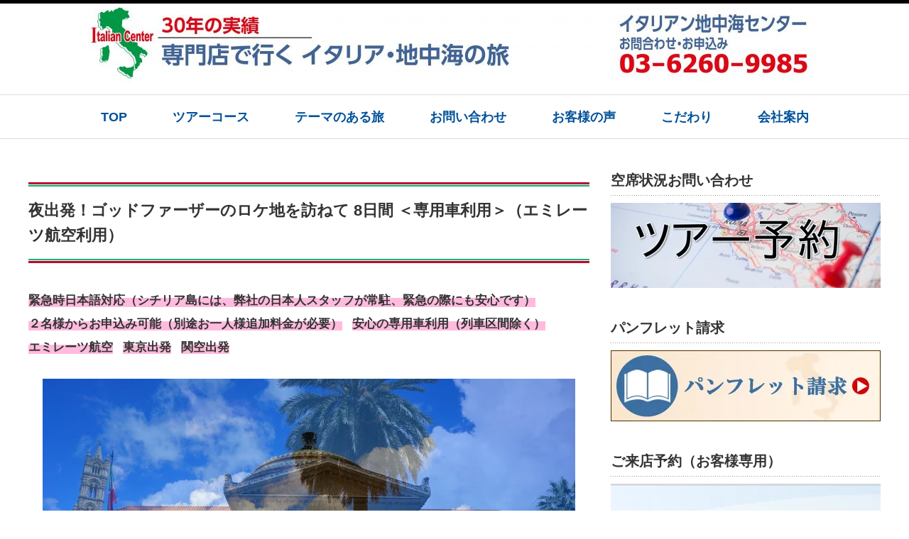

--- FILE ---
content_type: text/html; charset=UTF-8
request_url: https://www.italiancenter.co.jp/tour/sicily/ea00005/
body_size: 14916
content:
<!DOCTYPE html PUBLIC "-//W3C//DTD XHTML 1.1//EN" "http://www.w3.org/TR/xhtml11/DTD/xhtml11.dtd">
<!--[if lt IE 9]><html xmlns="http://www.w3.org/1999/xhtml" class="ie"><![endif]-->
<!--[if (gt IE 9)|!(IE)]><!--><html xmlns="http://www.w3.org/1999/xhtml"><!--<![endif]-->
<head profile="http://gmpg.org/xfn/11">
<meta http-equiv="Content-Type" content="text/html; charset=UTF-8" />
<meta http-equiv="X-UA-Compatible" content="IE=edge,chrome=1" />
<meta name="viewport" content="width=device-width" />
<title>夜出発！ゴッドファーザーのロケ地を訪ねて 8日間 ＜専用車利用＞（エミレーツ航空利用） | イタリアン地中海センター</title>
<meta name="description" content="緊急時日本語対応（シチリア島には、弊社の日本人スタッフが常駐、緊急の際にも安心です）２名様からお申込み可能（別途お一人様追加料金が必要）　安心の専用車利用（列車区間除く）エミレーツ航空　東京出発　関空出発シチリア映画..." />

<link rel="alternate" type="application/rss+xml" title="イタリアン地中海センター RSS Feed" href="https://www.italiancenter.co.jp/feed/" />
<link rel="alternate" type="application/atom+xml" title="イタリアン地中海センター Atom Feed" href="https://www.italiancenter.co.jp/feed/atom/" /> 
<link rel="pingback" href="https://www.italiancenter.co.jp/wp/xmlrpc.php" />

 
<meta name='robots' content='max-image-preview:large' />
<link rel='dns-prefetch' href='//s0.wp.com' />
<link rel='dns-prefetch' href='//s.w.org' />
		<script type="text/javascript">
			window._wpemojiSettings = {"baseUrl":"https:\/\/s.w.org\/images\/core\/emoji\/13.1.0\/72x72\/","ext":".png","svgUrl":"https:\/\/s.w.org\/images\/core\/emoji\/13.1.0\/svg\/","svgExt":".svg","source":{"concatemoji":"https:\/\/www.italiancenter.co.jp\/wp\/wp-includes\/js\/wp-emoji-release.min.js?ver=5.8.12"}};
			!function(e,a,t){var n,r,o,i=a.createElement("canvas"),p=i.getContext&&i.getContext("2d");function s(e,t){var a=String.fromCharCode;p.clearRect(0,0,i.width,i.height),p.fillText(a.apply(this,e),0,0);e=i.toDataURL();return p.clearRect(0,0,i.width,i.height),p.fillText(a.apply(this,t),0,0),e===i.toDataURL()}function c(e){var t=a.createElement("script");t.src=e,t.defer=t.type="text/javascript",a.getElementsByTagName("head")[0].appendChild(t)}for(o=Array("flag","emoji"),t.supports={everything:!0,everythingExceptFlag:!0},r=0;r<o.length;r++)t.supports[o[r]]=function(e){if(!p||!p.fillText)return!1;switch(p.textBaseline="top",p.font="600 32px Arial",e){case"flag":return s([127987,65039,8205,9895,65039],[127987,65039,8203,9895,65039])?!1:!s([55356,56826,55356,56819],[55356,56826,8203,55356,56819])&&!s([55356,57332,56128,56423,56128,56418,56128,56421,56128,56430,56128,56423,56128,56447],[55356,57332,8203,56128,56423,8203,56128,56418,8203,56128,56421,8203,56128,56430,8203,56128,56423,8203,56128,56447]);case"emoji":return!s([10084,65039,8205,55357,56613],[10084,65039,8203,55357,56613])}return!1}(o[r]),t.supports.everything=t.supports.everything&&t.supports[o[r]],"flag"!==o[r]&&(t.supports.everythingExceptFlag=t.supports.everythingExceptFlag&&t.supports[o[r]]);t.supports.everythingExceptFlag=t.supports.everythingExceptFlag&&!t.supports.flag,t.DOMReady=!1,t.readyCallback=function(){t.DOMReady=!0},t.supports.everything||(n=function(){t.readyCallback()},a.addEventListener?(a.addEventListener("DOMContentLoaded",n,!1),e.addEventListener("load",n,!1)):(e.attachEvent("onload",n),a.attachEvent("onreadystatechange",function(){"complete"===a.readyState&&t.readyCallback()})),(n=t.source||{}).concatemoji?c(n.concatemoji):n.wpemoji&&n.twemoji&&(c(n.twemoji),c(n.wpemoji)))}(window,document,window._wpemojiSettings);
		</script>
		<style type="text/css">
img.wp-smiley,
img.emoji {
	display: inline !important;
	border: none !important;
	box-shadow: none !important;
	height: 1em !important;
	width: 1em !important;
	margin: 0 .07em !important;
	vertical-align: -0.1em !important;
	background: none !important;
	padding: 0 !important;
}
</style>
	<link rel='stylesheet' id='wp-block-library-css'  href='https://www.italiancenter.co.jp/wp/wp-includes/css/dist/block-library/style.min.css?ver=5.8.12' type='text/css' media='all' />
<link rel='stylesheet' id='tcd-maps-css'  href='https://www.italiancenter.co.jp/wp/wp-content/plugins/tcd-google-maps/admin.css?ver=5.8.12' type='text/css' media='all' />
<link rel='stylesheet' id='font-awesome-styles-css'  href='https://www.italiancenter.co.jp/wp/wp-content/plugins/font-awesome/assets/css/font-awesome.min.css?ver=3.2.1' type='text/css' media='all' />
<!--[if lte IE 7]>
<link rel='stylesheet' id='font-awesome-ie7-css'  href='https://www.italiancenter.co.jp/wp/wp-content/plugins/font-awesome/assets/css/font-awesome-ie7.min.css?ver=3.2.1' type='text/css' media='all' />
<![endif]-->
<link rel='stylesheet' id='jetpack_css-css'  href='https://www.italiancenter.co.jp/wp/wp-content/plugins/jetpack/css/jetpack.css?ver=4.8.5' type='text/css' media='all' />
<script type='text/javascript' src='https://www.italiancenter.co.jp/wp/wp-includes/js/jquery/jquery.min.js?ver=3.6.0' id='jquery-core-js'></script>
<script type='text/javascript' src='https://www.italiancenter.co.jp/wp/wp-includes/js/jquery/jquery-migrate.min.js?ver=3.3.2' id='jquery-migrate-js'></script>
<link rel="https://api.w.org/" href="https://www.italiancenter.co.jp/wp-json/" /><link rel="alternate" type="application/json" href="https://www.italiancenter.co.jp/wp-json/wp/v2/posts/15106" /><link rel="canonical" href="https://www.italiancenter.co.jp/tour/sicily/ea00005/" />
<link rel='shortlink' href='https://www.italiancenter.co.jp/?p=15106' />
<link rel="alternate" type="application/json+oembed" href="https://www.italiancenter.co.jp/wp-json/oembed/1.0/embed?url=https%3A%2F%2Fwww.italiancenter.co.jp%2Ftour%2Fsicily%2Fea00005%2F" />
<link rel="alternate" type="text/xml+oembed" href="https://www.italiancenter.co.jp/wp-json/oembed/1.0/embed?url=https%3A%2F%2Fwww.italiancenter.co.jp%2Ftour%2Fsicily%2Fea00005%2F&#038;format=xml" />
		<script type="text/javascript">
				(function(c,l,a,r,i,t,y){
					c[a]=c[a]||function(){(c[a].q=c[a].q||[]).push(arguments)};t=l.createElement(r);t.async=1;
					t.src="https://www.clarity.ms/tag/"+i+"?ref=wordpress";y=l.getElementsByTagName(r)[0];y.parentNode.insertBefore(t,y);
				})(window, document, "clarity", "script", "ln03qfozdn");
		</script>
		<!-- Analytics by WP-Statistics v13.0.5 - https://wp-statistics.com/ -->

<link rel='dns-prefetch' href='//i0.wp.com'>
<link rel='dns-prefetch' href='//i1.wp.com'>
<link rel='dns-prefetch' href='//i2.wp.com'>
<style type='text/css'>img#wpstats{display:none}</style><!-- All in one Favicon 4.5 --><link rel="icon" href="http://www.italiancenter.co.jp/wp/wp-content/uploads/2016/10/favicon1.png" type="image/png"/>
<link rel="apple-touch-icon" href="http://www.italiancenter.co.jp/wp/wp-content/uploads/2016/10/apple-touch-icon3.png" />

<link rel="stylesheet" href="//maxcdn.bootstrapcdn.com/font-awesome/4.3.0/css/font-awesome.min.css">
<link rel="stylesheet" href="https://www.italiancenter.co.jp/wp/wp-content/themes/luxe_tcd022/style.css?ver=3.2" type="text/css" />
<link rel="stylesheet" href="https://www.italiancenter.co.jp/wp/wp-content/themes/luxe_tcd022/comment-style.css?ver=3.2" type="text/css" />

<link rel="stylesheet" media="screen and (min-width:641px)" href="https://www.italiancenter.co.jp/wp/wp-content/themes/luxe_tcd022/style_pc.css?ver=3.2" type="text/css" />
<link rel="stylesheet" media="screen and (max-width:640px)" href="https://www.italiancenter.co.jp/wp/wp-content/themes/luxe_tcd022/style_sp.css?ver=3.2" type="text/css" />

<link rel="stylesheet" href="https://www.italiancenter.co.jp/wp/wp-content/themes/luxe_tcd022/japanese.css?ver=3.2" type="text/css" />

<script type="text/javascript" src="https://www.italiancenter.co.jp/wp/wp-content/themes/luxe_tcd022/js/jscript.js?ver=3.2"></script>
<script type="text/javascript" src="https://www.italiancenter.co.jp/wp/wp-content/themes/luxe_tcd022/js/scroll.js?ver=3.2"></script>
<script type="text/javascript" src="https://www.italiancenter.co.jp/wp/wp-content/themes/luxe_tcd022/js/comment.js?ver=3.2"></script>
<script type="text/javascript" src="https://www.italiancenter.co.jp/wp/wp-content/themes/luxe_tcd022/js/rollover.js?ver=3.2"></script>
<!--[if lt IE 9]>
<link id="stylesheet" rel="stylesheet" href="https://www.italiancenter.co.jp/wp/wp-content/themes/luxe_tcd022/style_pc.css?ver=3.2" type="text/css" />
<script type="text/javascript" src="https://www.italiancenter.co.jp/wp/wp-content/themes/luxe_tcd022/js/ie.js?ver=3.2"></script>
<link rel="stylesheet" href="https://www.italiancenter.co.jp/wp/wp-content/themes/luxe_tcd022/ie.css" type="text/css" />
<![endif]-->

<!--[if IE 7]>
<link rel="stylesheet" href="https://www.italiancenter.co.jp/wp/wp-content/themes/luxe_tcd022/ie7.css" type="text/css" />
<![endif]-->


<!-- carousel -->
<script type="text/javascript" src="https://www.italiancenter.co.jp/wp/wp-content/themes/luxe_tcd022/js/slick.min.js"></script>
<link rel="stylesheet" type="text/css" href="https://www.italiancenter.co.jp/wp/wp-content/themes/luxe_tcd022/js/slick.css"/>
<script type="text/javascript" charset="utf-8">
	jQuery(window).load(function() {
		jQuery('.carousel').slick({
			arrows: true,
			dots: false,
			infinite: true,
			slidesToShow: 6,
			slidesToScroll: 1,
			autoplay: true,
			autoplaySpeed: 3000,
			
		});
	});
</script>
<!-- /carousel -->


<style type="text/css">
body { font-size:14px; }
a {color: #00519A;}
a:hover {color: #BE0032;}
#global_menu ul ul li a{background:#00519A;}
#global_menu ul ul li a:hover{background:#BE0032;}
#return_top{background-color:#00519A;}
#return_top:hover{background-color:#BE0032;}
.google_search input:hover#search_button, .google_search #searchsubmit:hover { background-color:#BE0032; }
.widget_search #search-btn input:hover, .widget_search #searchsubmit:hover { background-color:#BE0032; }

#submit_comment:hover {
	background:#00519A;
}


/*
h2手作りする
*/
h2 {
	position: relative;
	padding: 1em 0;
}

h2::before,
h2::after {
	position: absolute;
	left: 0;
	content: '';
	width: 100%;
	height: 6px;
	box-sizing: border-box;
}

h2::before {
	top: 0;
	border-top: 3px solid #BE0032;
	border-bottom: 2px solid #00B66E;
}

h2::after {
	bottom: 0;
	border-top: 2px solid #00B66E;
	border-bottom: 3px solid #BE0032;
}
h3#italy {
	position: relative;
	padding: .75em 1em .75em 1.5em;
	border: 1px solid #99CC99;
}
h3#italy::after {
	position: absolute;
	top: .5em;
	left: .5em;
	content: '';
	width: 6px;
	height: -webkit-calc(100% - 1em);
	height: calc(100% - 1em);
	background-color: #AA0000;
	border-radius: 4px;
}

.btn-tour {
    width:150px;
    font-size:16px;
    font-weight:bold;
    text-decoration:none;
    display:block;
    text-align:center;
    padding:3px 0 3px;
    color:#fff;
    background-color:#49a9d4;
    border-radius:10px;
}

.btn-1 {
background: linear-gradient(transparent 30%, #fbd 30%);
font-weight:bold;
font-size:1.2em
}

.label-1 {
font-weight:bold; border-style: solid ; border-width: 1px; padding: 2px 5px 2px 5px; border-color: #FF9900; color: #FF9900; background-color: #ffffff; width: 120px; border-radius: 5px
}
a:hover img{
	opacity:0.5;
}

.post_info{
	width: 790px;
}


</style>

<script>
  (function(i,s,o,g,r,a,m){i['GoogleAnalyticsObject']=r;i[r]=i[r]||function(){
  (i[r].q=i[r].q||[]).push(arguments)},i[r].l=1*new Date();a=s.createElement(o),
  m=s.getElementsByTagName(o)[0];a.async=1;a.src=g;m.parentNode.insertBefore(a,m)
  })(window,document,'script','https://www.google-analytics.com/analytics.js','ga');
 
  ga('create', 'UA-90312422-1', 'auto');
　
  ga('set', 'dimension1', dimensionValue);
  
  ga('send', 'pageview');
 
</script>
</head>

<body class="post-template-default single single-post postid-15106 single-format-standard">
<div id="wrapper">
	<!-- header -->
	<div id="header" class="clearfix">
		<div id="logo-area">
			<!-- logo -->
			<div id='logo_image'>
<h1 id="logo" style="top:0px; left:84px;"><a href=" https://www.italiancenter.co.jp/" title="イタリアン地中海センター" data-label="イタリアン地中海センター"><img src="https://www.italiancenter.co.jp/wp/wp-content/uploads/tcd-w/logo.jpg?1769388001" alt="イタリアン地中海センター" title="イタリアン地中海センター" /></a></h1>
</div>
		</div>
   <a href="#" class="menu_button">メニュー</a>
		<!-- global menu -->
		<div id="global_menu" class="clearfix">
	<ul id="menu-menu-1" class="menu"><li id="menu-item-8" class="menu-item menu-item-type-post_type menu-item-object-page menu-item-home menu-item-8"><a href="https://www.italiancenter.co.jp/">TOP</a></li>
<li id="menu-item-12" class="menu-item menu-item-type-custom menu-item-object-custom menu-item-has-children menu-item-12"><a>ツアーコース</a>
<ul class="sub-menu">
	<li id="menu-item-13" class="menu-item menu-item-type-custom menu-item-object-custom menu-item-13"><a href="https://www.italiancenter.co.jp/tour/sicily/">シチリア島  ツアーコース</a></li>
	<li id="menu-item-14" class="menu-item menu-item-type-custom menu-item-object-custom menu-item-14"><a href="https://www.italiancenter.co.jp/tour/south_italy/">南イタリア  ツアーコース</a></li>
	<li id="menu-item-15" class="menu-item menu-item-type-custom menu-item-object-custom menu-item-15"><a href="https://www.italiancenter.co.jp/tour/toscana/">北イタリア ツアーコース</a></li>
	<li id="menu-item-17" class="menu-item menu-item-type-custom menu-item-object-custom menu-item-17"><a href="https://www.italiancenter.co.jp/tour/med/">スペイン ポルトガル 南フランスコース</a></li>
	<li id="menu-item-16" class="menu-item menu-item-type-custom menu-item-object-custom menu-item-16"><a href="https://www.italiancenter.co.jp/tour/med-croatia/">クロアチア 中欧ツアーコース</a></li>
	<li id="menu-item-18" class="menu-item menu-item-type-custom menu-item-object-custom menu-item-18"><a href="https://www.italiancenter.co.jp/tour/aege/">エーゲ海  ツアーコース</a></li>
	<li id="menu-item-12712" class="menu-item menu-item-type-custom menu-item-object-custom menu-item-12712"><a href="https://www.italiancenter.co.jp/cruise/cruise-queen-elizabeth/">クルーズの旅 ツアーコース</a></li>
</ul>
</li>
<li id="menu-item-4054" class="menu-item menu-item-type-post_type menu-item-object-page menu-item-has-children menu-item-4054"><a href="https://www.italiancenter.co.jp/theme/">テーマのある旅</a>
<ul class="sub-menu">
	<li id="menu-item-4055" class="menu-item menu-item-type-post_type menu-item-object-page menu-item-4055"><a href="https://www.italiancenter.co.jp/train/">列車の旅</a></li>
	<li id="menu-item-4056" class="menu-item menu-item-type-post_type menu-item-object-page menu-item-4056"><a href="https://www.italiancenter.co.jp/zekkei/">絶景に出会う</a></li>
	<li id="menu-item-4057" class="menu-item menu-item-type-post_type menu-item-object-page menu-item-4057"><a href="https://www.italiancenter.co.jp/cinema/">ロケ地巡り</a></li>
	<li id="menu-item-4058" class="menu-item menu-item-type-post_type menu-item-object-page menu-item-4058"><a href="https://www.italiancenter.co.jp/nature/">大自然の癒し</a></li>
	<li id="menu-item-4060" class="menu-item menu-item-type-post_type menu-item-object-page menu-item-4060"><a href="https://www.italiancenter.co.jp/gourmet/">グルメの旅</a></li>
	<li id="menu-item-4059" class="menu-item menu-item-type-post_type menu-item-object-page menu-item-4059"><a href="https://www.italiancenter.co.jp/wine/">ワインを楽しむ</a></li>
</ul>
</li>
<li id="menu-item-23" class="menu-item menu-item-type-custom menu-item-object-custom menu-item-has-children menu-item-23"><a href="#">お問い合わせ</a>
<ul class="sub-menu">
	<li id="menu-item-250" class="menu-item menu-item-type-post_type menu-item-object-page menu-item-250"><a href="https://www.italiancenter.co.jp/pamphlet/">パンフレット請求</a></li>
	<li id="menu-item-239" class="menu-item menu-item-type-post_type menu-item-object-page menu-item-239"><a href="https://www.italiancenter.co.jp/yoyaku/">空席状況お問い合わせ</a></li>
	<li id="menu-item-2017" class="menu-item menu-item-type-post_type menu-item-object-page menu-item-2017"><a href="https://www.italiancenter.co.jp/nagare/">ご予約の流れ</a></li>
	<li id="menu-item-228" class="menu-item menu-item-type-post_type menu-item-object-page menu-item-228"><a href="https://www.italiancenter.co.jp/raiten/">ご来店予約（お客様専用）</a></li>
	<li id="menu-item-258" class="menu-item menu-item-type-post_type menu-item-object-page menu-item-258"><a href="https://www.italiancenter.co.jp/inquiry/">全般問い合わせ（お客様専用）</a></li>
	<li id="menu-item-731" class="menu-item menu-item-type-post_type menu-item-object-page menu-item-731"><a href="https://www.italiancenter.co.jp/q-a/">よくある質問　Ｑ＆Ａ</a></li>
	<li id="menu-item-4771" class="menu-item menu-item-type-custom menu-item-object-custom menu-item-4771"><a href="https://www.italiancenter.co.jp/local-transfer2/">地方からご参加の方へのご案内</a></li>
</ul>
</li>
<li id="menu-item-4206" class="menu-item menu-item-type-post_type menu-item-object-page menu-item-4206"><a href="https://www.italiancenter.co.jp/impressions1/">お客様の声</a></li>
<li id="menu-item-27" class="menu-item menu-item-type-custom menu-item-object-custom menu-item-has-children menu-item-27"><a href="#">こだわり</a>
<ul class="sub-menu">
	<li id="menu-item-31" class="menu-item menu-item-type-post_type menu-item-object-page menu-item-31"><a href="https://www.italiancenter.co.jp/point/">ここが違います！</a></li>
</ul>
</li>
<li id="menu-item-34" class="menu-item menu-item-type-post_type menu-item-object-page menu-item-34"><a href="https://www.italiancenter.co.jp/company/">会社案内</a></li>
</ul>		</div>
		<!-- /global menu -->

	</div>
	<!-- /header -->

	
	<div id="contents" class="clearfix">
		<!-- main contents -->
		<div id="mainColumn">
						<div class="post clearfix">
								<div class="post_info">
　　　　　　　　　　　　　　　　　　　　　　<h2 class="post_title">夜出発！ゴッドファーザーのロケ地を訪ねて 8日間 ＜専用車利用＞（エミレーツ航空利用）</h2> 
					<ul class="meta clearfix">
						
											    					    					</ul>
					<!-- sns button top -->
										<!-- /sns button top -->
　　　　　　　　　　　　　　　　　　　　　　<div class="post_content">

						<p><span class="btn-1">緊急時日本語対応（シチリア島には、弊社の日本人スタッフが常駐、緊急の際にも安心です）</span><br />
<span class="btn-1">２名様からお申込み可能（別途お一人様追加料金が必要）</span>　<span class="btn-1">安心の専用車利用（列車区間除く）</span><br />
<span class="btn-1">エミレーツ航空</span>　<span class="btn-1">東京出発</span>　<span class="btn-1">関空出発</span></p>
<p><center><div id="metaslider-id-1672" style="max-width: 750px;" class="ml-slider-3-20-2 metaslider metaslider-nivo metaslider-1672 ml-slider">
    <div id="metaslider_container_1672">
        <div class='slider-wrapper theme-default'><div class='ribbon'></div><div id='metaslider_1672' class='nivoSlider'><img src="https://i0.wp.com/www.italiancenter.co.jp/wp/wp-content/uploads/2016/11/palermo-massimo1-1.jpg?resize=750%2C500&#038;ssl=1" data-caption="ゴッドファーザーⅢの舞台　パレルモのマッシモ劇場
" alt="" class="slider-1672 slide-1667" data-recalc-dims="1" /><img src="https://i2.wp.com/www.italiancenter.co.jp/wp/wp-content/uploads/2018/11/d7f93a2f779a4a9155930ca1a84e2521.jpg?resize=750%2C500&#038;ssl=1" data-caption="パレルモの大聖堂カテドラル" alt="" class="slider-1672 slide-8668" data-recalc-dims="1" /><img src="https://i1.wp.com/www.italiancenter.co.jp/wp/wp-content/uploads/2018/12/IMG_20180725_102410707_HDR.jpg?resize=750%2C500&#038;ssl=1" data-caption="パレルモの街" alt="" class="slider-1672 slide-8663" data-recalc-dims="1" /><img src="https://i2.wp.com/www.italiancenter.co.jp/wp/wp-content/uploads/2017/05/1571.jpg?resize=750%2C500&#038;ssl=1" data-caption="コルレオーネ村" alt="" class="slider-1672 slide-5000" data-recalc-dims="1" /><img src="https://i2.wp.com/www.italiancenter.co.jp/wp/wp-content/uploads/2016/11/corleone2.jpg?resize=750%2C500&#038;ssl=1" data-caption="コルレオーネ村
" alt="" class="slider-1672 slide-1669" data-recalc-dims="1" /><img src="https://i0.wp.com/www.italiancenter.co.jp/wp/wp-content/uploads/2016/11/palazzoadriano1.jpg?resize=750%2C500&#038;ssl=1" data-caption="パラッツォ・アドリアーノ村 ニューシネマ・パラダイス博物館
" alt="" class="slider-1672 slide-1665" data-recalc-dims="1" /><img src="https://i2.wp.com/www.italiancenter.co.jp/wp/wp-content/uploads/2016/11/palazzoadriano2.jpg?resize=750%2C500&#038;ssl=1" data-caption="パラッツォ・アドリアーノ村の広場
" alt="" class="slider-1672 slide-1666" data-recalc-dims="1" /><img src="https://i1.wp.com/www.italiancenter.co.jp/wp/wp-content/uploads/2018/12/dc530c5eb81dd04977b67e5f60488535.jpg?resize=750%2C500&#038;ssl=1" data-caption="ゴッドファーザーⅢの舞台　タオルミーナの駅" alt="" class="slider-1672 slide-8667" data-recalc-dims="1" /><img src="https://i2.wp.com/www.italiancenter.co.jp/wp/wp-content/uploads/2018/03/taormina-teatrogreco2.jpg?resize=750%2C500&#038;ssl=1" data-caption="タオルミーナのギリシャ劇場" alt="" class="slider-1672 slide-7562" data-recalc-dims="1" /></div></div>
        
    </div>
</div></center></p>
<p>シチリア映画の超名作「ゴッドファーザー」ファンに自信を持っておすすめするゴッドファーザーの舞台ロケ地巡りツアーです。</p>
<div align="left"><a class="q_button bt_blue" href="https://www.italiancenter.co.jp/news/the-godfather20170306/"><span style="color: #ffffff;">【シチリア島を舞台にした映画ゴッドファーザーとそのロケ地を巡るツアーをご紹介】はこちら</span></a></div>
<p>&nbsp;</p>
<div align="left"><a class="q_button bt_blue" href="https://www.italiancenter.co.jp/news/tour-information-220916/"><span style="color: #ffffff;">「ゴッドファーザー」のロケ地、シチリア島パレルモの「ヴィラ・マルフィターノ」の最新写真。はこちら</span></a></div>
<p>&nbsp;</p>
<div align="right"><a href="https://www.italiancenter.co.jp/tour/sicily/" class="q_button bt_blue"><span style="color: #ffffff;">シチリア島旅行ツアー一覧はこちら</span></a></div>
<p></p>
<div align="right"><a href="https://www.italiancenter.co.jp/tour/south_italy/" class="q_button bt_red"><span style="color: #ffffff;">南イタリア旅行ツアー一覧はこちら</span></a></div>
<p></p>
<div align="right"><a href="https://www.italiancenter.co.jp/tour/toscana/" class="q_button bt_yellow"><span style="color: #ffffff;">北イタリア旅行ツアー一覧はこちら</span></a></div>
<h3 id="italy">ツアーポイント</h3>
<p><i class="fa fa-check-square-o"><span style="color: transparent; display: none;">icon-check-square-o</span></i><span class="red b">弊社ツアーは、団体ツアーではなく『個人旅行』となります。2名様出発保証ですので、ツアーキャンセルの心配もありません。</span><br />
<i class="fa fa-check-square-o"><span style="color: transparent; display: none;">icon-check-square-o</span></i><span class="red b">シチリア島には、弊社の日本人スタッフが常駐、緊急の際にも安心です。</span><br />
<i class="fa fa-check-square-o"><span style="color:transparent;display:none;">icon-check-square-o</span></i><span class="red b">「ゴッドファーザー」ゆかりの地フォルッツァ・ダグロ、サボッカを専用車にて訪れます。お申込み者様だけの専用車ですので、他のお客様とご一緒になることはありません。空港～ホテル間も専用車にて送迎いたします。</span><br />
<i class="fa fa-check-square-o"><span style="color:transparent;display:none;">icon-check-square-o</span></i>「ゴッドファーザー」の舞台パレルモを自由に巡る2階建てオープンバスツアー（屋根なし）のチケット付き。<br />
シチリア島はイタリアの中でも映画のロケ地として数多く登場しております。なかなか個人では行けない、イタリア（シチリア）映画のロケ地を巡ります。<br />
イタリア本土とはまた違うシチリア独自の郷愁誘う雰囲気が何とも言えません。そんなシチリア映画を代表する映画のロケ地や関連の町々を訪れてみませんか。ご希望のロケ地があれば追加アレンジも可能です。お気軽にお問合せ下さい。</p>
<h3 id="italy">スケジュール</h3>
<table class="rps_table">
<tr>
<th style="min-width: 60px;">1日目</th>
<td><span class="blue b">深夜：東京・大阪発→(乗継）</span><br />
<i class="fa fa-h-square red"><span style="color: red; transparent;display: none;">icon-h-square</span></i>機中泊</td>
</tr>
<tr>
<th style="min-width: 60px;">2日目</th>
<td><span class="blue b">昼頃：ローマ着。国内線に乗り換えてカターニアへ。～夕刻：カターニア着。<br />
<span class="blue b">着後、専用車にてタオルミーナのホテルへ送迎。</span><br />
<i class="fa fa-h-square red"><span style="color: red; transparent;display: none;">icon-h-square</span></i>タオルミーナ泊</td>
</tr>
<tr>
<th style="min-width:60px;">3日目</th>
<td><span class="blue b">終日：専用車にて「ゴッドファーザー」のロケ地となった小さな村々（フォルッツァ・ダグロ、サボッカ、カステッロ・デリ・スキャビイ）を訪ねます。（昼食は各自にて）＊「カステッロ・デリ・スキャビイ（カステロ城）」の入場料（28ユーロ）は現地にて各自払いとなります。</span><br />
「ゴッドファーザーPART1」で主人公マイケルがシチリアに逃げた時の舞台となったロケ地を巡ります。映画のワンシーン、ワンシーンが思い起されます。<br />
<i class="fa fa-h-square red"><span style="color:red;transparent;display:none;">icon-h-square</span></i>タオルミーナ泊</td>
</tr>
<tr>
<th style="min-width:60px;">4日目</th>
<td><span class="blue b">各自にてタオルミーナ駅へ<br />
午前：タオルミーナ発 <列車にてパレルモへ。途中、各自にて乗換> ※列車乗車券付き<br />
※ホテル～駅～ホテル間は各自にて移動。<br />
午後：パレルモ中央駅着（約4時間半）</span><br />
着後、各自にてパレルモのホテルへ。<br />
フリータイム<br />
出発駅タオルミーナは「ゴッドファーザーPART3」でアルパチーノ扮する主人公マイケルが元妻のケイを迎えに行く駅として映画に登場しました。また、映画「ニューシネマ・パラダイス」で成長した主人公トトがローマへ旅立つ場面の舞台と,なったチェファルの駅を通過します。<br />
<i class="fa fa-h-square red"><span style="color:red;transparent;display:none;">icon-h-square</span></i>パレルモ泊</td>
</tr>
<tr>
<th style="min-width: 60px;">5日目</th>
<td><span class="blue b">午前：パレルモ市内オープンバスツアー（日本語イヤホーン付き）にて映画「ゴッドファーザー」の舞台パレルモを自由に散策</span><br />
ポリテアマ劇場前発～マッシモ劇場～港～ノルマン宮殿～大聖堂～クアットロ・カンティ～ヴィッチリア市場～ポリテアマ劇場前着。＜車窓より観光＞<br />
フリータイム<br />
「ゴッドファーザーPART3」で、コルレオーネ家がシチリアに凱旋した時の住まいとして使われた「ヴィラ・マルフィターノ」へもオープンバスツアーにて行けます。（行き方をご案内致します）<br />
<i class="fa fa-h-square red"><span style="color: red; transparent;display: none;">icon-h-square</span></i>パレルモ泊</td>
</tr>
<tr>
<th style="min-width: 100px;">6日目</th>
<td><span class="blue b">専用車にてパレルモ空港まで送迎。<br />
午前：パレルモ発。国内線にてローマへ→ローマ着。国際線に乗り換え。<br />午後：ローマ発。（乗継）</span><br />
<i class="fa fa-h-square red"><span style="color: red; transparent;display: none;">icon-h-square</span></i>機中泊</td>
</tr>
<tr>
<th style="min-width: 100px;">7日目</th>
<td><span class="blue b">夕刻：東京・大阪着</td>
<p></span><br />
</tr>
</tbody>
</table>
<h3 id="italy">2026年1月～2026年10月 エコノミークラス旅行代金　エミレーツ航空利用　2026年1月31日まで有効</h3>
<table>
<tbody>
<tr>
<th style="width: 50%;"><strong>ご出発日</strong></th>
<td align="center"><strong>スタンダード</strong></td>
<td align="center"><strong>スーペリア</strong></td>
<td align="center"><strong>一人参加</strong></td>
</tr>
<tr>
<th style="width: 50%;">1/4～2/28</th>
<td align="center"><strong>369,000 円</strong></td>
<td align="center"><strong>409,000 円</strong></td>
<td align="center"><strong>547,000 円</strong></td>
</tr>
<tr>
<th style="width: 50%;">3/1～12<br />10/21～31</th>
<td align="center"><strong>399,000 円</strong></td>
<td align="center"><strong>439,000 円</strong></td>
<td align="center"><strong>577,000 円</strong></td>
</tr>
<tr>
<th style="width: 50%;">5/5～7/17<br />8/31～9/11<br />9/21～10/20</th>
<td align="center"><strong>449,000 円</strong></td>
<td align="center"><strong>489,000 円</strong></td>
<td align="center"><strong>627,000 円</strong></td>
</tr>
<tr>
<th style="width: 50%;">3/13～4/24<br />7/18～8/7<br />8/18～30<br />9/12～20</th>
<td align="center"><strong>499,000 円</strong></td>
<td align="center"><strong>539,000 円</strong></td>
<td align="center"><strong>677,000 円</strong></td>
</tr>
<tr>
<th style="width: 50%;">4/25～28<br />8/8～17</th>
<td align="center"><strong>549,000 円</strong></td>
<td align="center"><strong>589,000 円</strong></td>
<td align="center"><strong>727,000 円</strong></td>
</tr>
<tr>
<th style="width: 50%;">4/29～5/4</th>
<td align="center"><strong>599,000 円</strong></td>
<td align="center"><strong>639,000 円</strong></td>
<td align="center"><strong>777,000 円</strong></td>
</tr>
</tbody>
</table>
<p>※オンデイ追加料金：往路金・土・日発、復路現地金・土発の場合には、各々5,000円の追加料金が必要となります。<br />
※別途空港税等<br />
燃油サーチャージ：83,000円～（2025年12月現在、イタリア国内線含む）／ 各種諸税：27,710円</p>
<h3 id="italy">2026年1月～2026年10月 プレミアムエコノミークラス旅行代金　エミレーツ航空利用　2026年1月31日まで有効</h3>
<table>
<tr>
<th style="width: 50%;"><strong>ご出発日</strong></th>
<td align="center"><strong>スタンダード</strong></td>
<td align="center"><strong>スーペリア</strong></td>
<td align="center"><strong>一人参加</strong></td>
</tr>
<tr>
<th style="width: 50%;">1/4～4/10<br />5/3～7/17<br />8/31～9/11<br />9/21～10/31</th>
<td align="center"><strong>599,000 円</strong></td>
<td align="center"><strong>639,000 円</strong></td>
<td align="center"><strong>777,000 円</strong></td>
</tr>
<tr>
<th style="width: 50%;">4/11～24<br />7/18～8/7<br />8/18～30<br />9/12～20</th>
<td align="center"><strong>649,000 円</strong></td>
<td align="center"><strong>689,000 円</strong></td>
<td align="center"><strong>827,000 円</strong></td>
</tr>
<tr>
<th style="width: 50%;">4/25～5/2<br />8/8～17</th>
<td align="center"><strong>699,000 円</strong></td>
<td align="center"><strong>739,000 円</strong></td>
<td align="center"><strong>877,000 円</strong></td>
</tr>
</tbody>
</table>
<p>※オンデイ追加料金：往路金・土・日発、復路現地金・土発の場合には、各々5,000円の追加料金が必要となります。<br />
※別途空港税等<br />
燃油サーチャージ：83,000円～（2025年12月現在、イタリア国内線含む）／ 各種諸税：27,710円</p>
<h3 id="italy">旅行条件</h3>
<p><i class="fa fa-suitcase"></i>利用航空会社：エミレーツ航空、ITAエアウェイズ（イタリア国内線）<br />
<i class="fa fa-suitcase"></i>東京～ドバイ間がプレミアムエコノミークラス利用、ドバイ以遠はエコノミークラス利用となります。<br />
<i class="fa fa-suitcase"></i>催行人数：1名様から催行（別途お一人様追加料金スタンダードクラス 178,000円）が必要となります。<br />
<i class="fa fa-suitcase"></i>食事：毎朝食付き<br />
<i class="fa fa-suitcase"></i>空港～ホテル間送迎付き<br />
<i class="fa fa-suitcase"></i>出発日：毎日出発<br />
<i class="fa fa-suitcase"></i>添乗員：なし／現地係員：あり<br />
<i class="fa fa-suitcase"></i>利用予定ホテル<br />
タオルミーナ（スタンダード）：バイア・アズーラ、イザベラ、イパネマ、コンドル、ヴィラ・ビアンカまたは同等クラス<br />
パレルモ（スタンダード）：イビススタイルズ・パレルモ、アテナウム、アストリア・パレス、トニック、ヴェッキオ・ボルゴ、サンパウロ・パレスまたは同等クラス<br />
(注1）ホテルのお部屋はバスルームは付いておりますが、シャワーのみとなることが多いですので、予めご了承の程お願い申し上げます。<br />
(注2）ヨーロッパのホテルは、ツインのお部屋が少なくなってきております。ツインのお部屋ご希望の場合にはご希望に添えるよう極力努力致しますが、ご希望に添えない場合もありますのでその旨ご了承の程お願い申し上げます。<br />
(注3）「カステッロ・デリ・スキャビイ」の入場は、オーナーの都合により入場できない場合もあります。予めご了承の程お願い申し上げます。<br />
★航空便の発着地は原則、成田空港となりますが、予約状況により羽田空港になる場合もございます。<br />
<i class="fa fa-suitcase"></i><span class="blue b">諸状況により、日程、内容、旅行代金が変わる場合があります。</span><br />
<i class="fa fa-suitcase"></i>旅行企画・実施：株式会社　TABi’Z　タビーズ　<br />
観光庁長官登録旅行業第1906号　JATA正会員・ボンド保証会員<br />
<i class="fa fa-suitcase"></i>旅行募集・販売　ウイングリゾート㈱　</p>
<div class="concept-body-layout clearfix">
<div class="concept-body-left"><a class="mb15 q_button rounded sz_l bt_yellow" href="https://www.italiancenter.co.jp/yoyaku/"><strong><i class="fa fa-plane"></i>シチリア島 ツアー<br />
空席状況お問い合わせはこちらから</strong></a></div>
<div class="concept-body-left"><a class="mb15 q_button rounded sz_l bt_yellow" href="https://www.italiancenter.co.jp/pamphlet/"><strong><i class="fa fa-envelope-o"></i>シチリア島 ツアー<br />
パンフレット請求はこちらから</strong></a></div>
<div class="concept-body-left"><a class="mb15 q_button rounded sz_l bt_yellow" href="https://www.italiancenter.co.jp/nagare/"><strong><i class="fa fa-plane"></i>シチリア島 ツアー<br />
ご予約の流れはこちら</strong></a></div>
</div>
											</div>
					<!-- sns button bottom -->
										<div class="clearfix mb10">
<!--Type1-->

<!--Type2-->

<!--Type3-->

<!--Type4-->

<!--Type5-->
<div id="share5_btm">


<div class="sns_default_top">
<ul class="clearfix">
<!-- Twitterボタン -->
<li class="default twitter_button">
<a href="https://twitter.com/share" class="twitter-share-button">Tweet</a>
<script>!function(d,s,id){var js,fjs=d.getElementsByTagName(s)[0],p=/^http:/.test(d.location)?'http':'https';if(!d.getElementById(id)){js=d.createElement(s);js.id=id;js.src=p+'://platform.twitter.com/widgets.js';fjs.parentNode.insertBefore(js,fjs);}}(document, 'script', 'twitter-wjs');</script>
</li>

<!-- Facebookいいねボタン -->
<li class="default fblike_button">
<div class="fb-like" data-href="https://www.italiancenter.co.jp/tour/sicily/ea00005/" data-send="false" data-layout="button_count" data-width="450" data-show-faces="false"></div>
</li>

<!-- Facebookシェアボタン -->
<li class="default fbshare_button2">
<div class="fb-share-button" data-href="https://www.italiancenter.co.jp/tour/sicily/ea00005/" data-layout="button_count"></div>
</li>






</ul>  
</div>

</div>

</div>
										<!-- /sns button bottom -->	
									</div>
			</div>
						
			<!-- recommend -->
			<!-- /recommend -->

		</div>
		<!-- /main contents -->
		
		<!-- sideColumn -->

		<div id="sideColumn">
			
<div class="side_widget clearfix widget_image" id="image-69">
<h3 class="side_headline">空席状況お問い合わせ</h3>
<div class="jetpack-image-container"><a  href="https://www.italiancenter.co.jp/yoyaku/"><img src="https://i2.wp.com/www.italiancenter.co.jp/wp/wp-content/uploads/2018/08/KEv79TmA4gxmpng1535088829_1535089387-1.jpg?resize=380%2C120&#038;ssl=1" class="alignnone" data-recalc-dims="1" /></a></div>
</div>
<div class="side_widget clearfix widget_image" id="image-8">
<h3 class="side_headline">パンフレット請求</h3>
<div class="jetpack-image-container"><a  href="https://www.italiancenter.co.jp/pamphlet/"><img src="https://i1.wp.com/www.italiancenter.co.jp/wp/wp-content/uploads/2016/11/pamphlet.jpg?resize=380%2C100&#038;ssl=1" class="aligncenter" data-recalc-dims="1" /></a></div>
</div>
<div class="side_widget clearfix widget_image" id="image-94">
<h3 class="side_headline">ご来店予約（お客様専用）</h3>
<div class="jetpack-image-container"><a  href="https://www.italiancenter.co.jp/raiten/"><img src="https://i1.wp.com/www.italiancenter.co.jp/wp/wp-content/uploads/2020/01/e5467d50b3e7c22d876ea54a320331a4.jpg?resize=380%2C120&#038;ssl=1" class="alignnone" data-recalc-dims="1" /></a></div>
</div>
<div class="side_widget clearfix widget_image" id="image-44">
<h3 class="side_headline">【絶景の南イタリアツアー】</h3>
<div class="jetpack-image-container"><a  href="https://www.italiancenter.co.jp/tour/south_italy/"><img src="https://i1.wp.com/www.italiancenter.co.jp/wp/wp-content/uploads/2017/12/5e344bfa2b7c422b554ac8847fafeccf.jpg?resize=380%2C120&#038;ssl=1" class="aligncenter" data-recalc-dims="1" /></a></div>
</div>
<div class="side_widget clearfix widget_image" id="image-41">
<h3 class="side_headline">【陽光のシチリア島ツアー】</h3>
<div class="jetpack-image-container"><a  href="https://www.italiancenter.co.jp/tour/sicily/"><img src="https://i2.wp.com/www.italiancenter.co.jp/wp/wp-content/uploads/2017/12/7a33b855d6709fd1438f2b97799e6cc3.jpg?resize=380%2C120&#038;ssl=1" class="aligncenter" data-recalc-dims="1" /></a></div>
</div>
<div class="side_widget clearfix widget_image" id="image-51">
<h3 class="side_headline">【歴史と芸術の北イタリアツアー】</h3>
<div class="jetpack-image-container"><a  href="https://www.italiancenter.co.jp/tour/toscana/"><img src="https://i2.wp.com/www.italiancenter.co.jp/wp/wp-content/uploads/2018/03/99cc1e3b4e34d4ddf7c40ddb22b42ae7.jpg?resize=380%2C120&#038;ssl=1" class="alignnone" data-recalc-dims="1" /></a></div>
</div>
<div class="side_widget clearfix widget_image" id="image-73">
<h3 class="side_headline">【スペイン・ポルトガル・南フランスツアー】</h3>
<div class="jetpack-image-container"><a  href="https://www.italiancenter.co.jp/tour/med/"><img src="https://i2.wp.com/www.italiancenter.co.jp/wp/wp-content/uploads/2018/12/ccb3d56eaddab67b2d73cc29e7bf4e08.jpg?resize=380%2C120&#038;ssl=1" class="alignnone" data-recalc-dims="1" /></a></div>
</div>
<div class="side_widget clearfix widget_image" id="image-76">
<h3 class="side_headline">【クロアチア・中欧・東欧ツアー】</h3>
<div class="jetpack-image-container"><a  href="https://www.italiancenter.co.jp/tour/med-croatia/"><img src="https://i2.wp.com/www.italiancenter.co.jp/wp/wp-content/uploads/2018/11/0d4d0fd71f5d8050bf95538a9c97b311.jpg?resize=380%2C120&#038;ssl=1" class="alignnone" data-recalc-dims="1" /></a></div>
</div>
<div class="side_widget clearfix widget_image" id="image-90">
<h3 class="side_headline">シチリア島ガイド</h3>
<div class="jetpack-image-container"><a  href="https://www.italiancenter.co.jp/guide-sicily/"><img src="https://i0.wp.com/www.italiancenter.co.jp/wp/wp-content/uploads/2020/05/guide-sicilytop-1024x434-1.jpg?resize=380%2C120&#038;ssl=1" class="alignnone" data-recalc-dims="1" /></a></div>
</div>
<div class="side_widget clearfix widget_image" id="image-83">
<h3 class="side_headline">南イタリア観光ガイド</h3>
<div class="jetpack-image-container"><a  href="https://www.italiancenter.co.jp/guide-south-italy/"><img src="https://i2.wp.com/www.italiancenter.co.jp/wp/wp-content/uploads/2021/08/871eb73072c7add60b0938d599bf9d52.jpg?resize=380%2C120&#038;ssl=1" class="alignnone" data-recalc-dims="1" /></a></div>
</div>
<div class="side_widget clearfix widget_image" id="image-14">
<h3 class="side_headline">Q&#038;A</h3>
<div class="jetpack-image-container"><a  href="https://www.italiancenter.co.jp/q-a/"><img src="https://i2.wp.com/www.italiancenter.co.jp/wp/wp-content/uploads/2016/11/q-a.jpg?resize=380%2C100&#038;ssl=1" class="aligncenter" data-recalc-dims="1" /></a></div>
</div>
<div class="side_widget clearfix widget_image" id="image-9">
<h3 class="side_headline">お申し込みからご出発まで</h3>
<div class="jetpack-image-container"><a  href="https://www.italiancenter.co.jp/nagare/"><img src="https://i2.wp.com/www.italiancenter.co.jp/wp/wp-content/uploads/2016/11/departure.jpg?resize=380%2C100&#038;ssl=1" class="aligncenter" data-recalc-dims="1" /></a></div>
</div>
<div class="side_widget clearfix widget_image" id="image-24">
<h3 class="side_headline">地方からご参加の方へのご案内</h3>
<div class="jetpack-image-container"><a  href="https://www.italiancenter.co.jp/local-transfer2/"><img src="https://i2.wp.com/www.italiancenter.co.jp/wp/wp-content/uploads/2017/05/localbanner.jpg?resize=380%2C100&#038;ssl=1" class="aligncenter" data-recalc-dims="1" /></a></div>
</div>
<div class="side_widget clearfix widget_search" id="search-3">
<form role="search" method="get" id="searchform" class="searchform" action="https://www.italiancenter.co.jp/">
				<div>
					<label class="screen-reader-text" for="s">検索:</label>
					<input type="text" value="" name="s" id="s" />
					<input type="submit" id="searchsubmit" value="検索" />
				</div>
			</form></div>
		</div>
		<!-- /sideColumn -->
	</div>
	

<!-- smartphone banner -->

	<!-- footer -->
	<div id="footer-slider-wrapper" class="clearfix">
		<div id="footer-slider-wrapper-inner">
		</div>
	</div>
	<div id="footer">
		<a href="#wrapper" id="return_top">ページ上部へ戻る</a>
		<div id="footer-inner" class="clearfix">
			<!-- logo -->
                        			
			<div id="footer_widget_wrapper">
												<div class="footer_widget clearfix widget_text" id="text-2">
<h3 class="footer_headline">シチリア島へ行くツアー</h3>
			<div class="textwidget"><a href="https://www.italiancenter.co.jp/category/sicily/palermo/"><i class="fa fa-angle-double-right"><span style="color:transparent;display:none;">icon-angle-double-right</span></i>パレルモ</a><br>
<a href="https://www.italiancenter.co.jp/category/sicily/taormina/"><i class="fa fa-angle-double-right"><span style="color:transparent;display:none;">icon-angle-double-right</span></i>タオルミーナ</a><br>
<a href="https://www.italiancenter.co.jp/category/sicily/erice/"><i class="fa fa-angle-double-right"><span style="color:transparent;display:none;">icon-angle-double-right</span></i>エリチェ</a><br>
<a href="https://www.italiancenter.co.jp/category/sicily/siracusa/"><i class="fa fa-angle-double-right"><span style="color:transparent;display:none;">icon-angle-double-right</span></i>シラクーサ</a><br>
<a href="https://www.italiancenter.co.jp/category/sicily/trapani/"><i class="fa fa-angle-double-right"><span style="color:transparent;display:none;">icon-angle-double-right</span></i>トラパニ</a><br>
<a href="https://www.italiancenter.co.jp/category/sicily/agrigento/"><i class="fa fa-angle-double-right"><span style="color:transparent;display:none;">icon-angle-double-right</span></i>アグリジェント</a><br>
<a 
href="https://www.italiancenter.co.jp/category/sicily/piazzaarmerina/"><i class="fa fa-angle-double-right"><span style="color:transparent;display:none;">icon-angle-double-right</span></i>ピアッツァ・アルメリーナ</a><br>
<a 
href="https://www.italiancenter.co.jp/category/sicily/catania/"><i class="fa fa-angle-double-right"><span style="color:transparent;display:none;">icon-angle-double-right</span></i>カターニア</a><br>
<a href="https://www.italiancenter.co.jp/category/sicily/ragusa/"><i class="fa fa-angle-double-right"><span style="color:transparent;display:none;">icon-angle-double-right</span></i>ラグーサ</a><br>
<a href="https://www.italiancenter.co.jp/category/sicily/malta/"><i class="fa fa-angle-double-right"><span style="color:transparent;display:none;">icon-angle-double-right</span></i>マルタ</a><br>
<a href="https://www.italiancenter.co.jp/category/sicily/marsala/"><i class="fa fa-angle-double-right"><span style="color:transparent;display:none;">icon-angle-double-right</span></i>マルサーラ</a><br>
<a href="https://www.italiancenter.co.jp/category/sicily/noto/"><i class="fa fa-angle-double-right"><span style="color:transparent;display:none;">icon-angle-double-right</span></i>ノート</a><br>
<a href="https://www.italiancenter.co.jp/category/sicily/caltagirone/"><i class="fa fa-angle-double-right"><span style="color:transparent;display:none;">icon-angle-double-right</span></i>カルタジローネ</a><br></div>
		</div>
<div class="footer_widget clearfix widget_text" id="text-3">
<h3 class="footer_headline">南イタリアへ行くツアー</h3>
			<div class="textwidget"><a href="https://www.italiancenter.co.jp/category/south-italy/naples/"><i class="fa fa-angle-double-right"><span style="color:transparent;display:none;">icon-angle-double-right</span></i>ナポリ</a><br>
<a href="https://www.italiancenter.co.jp/category/south-italy/capri/"><i class="fa fa-angle-double-right"><span style="color:transparent;display:none;">icon-angle-double-right</span></i>カプリ島</a><br>
<a href="https://www.italiancenter.co.jp/category/south-italy/rome/"><i class="fa fa-angle-double-right"><span style="color:transparent;display:none;">icon-angle-double-right</span></i>ローマ</a><br>
<a href="https://www.italiancenter.co.jp/category/south-italy/bari/"><i class="fa fa-angle-double-right"><span style="color:transparent;display:none;">icon-angle-double-right</span></i>バーリ</a><br>
<a href="https://www.italiancenter.co.jp/category/south-italy/matera/"><i class="fa fa-angle-double-right"><span style="color:transparent;display:none;">icon-angle-double-right</span></i>マテーラ</a><br>
<a href="https://www.italiancenter.co.jp/category/south-italy/alberobello/"><i class="fa fa-angle-double-right"><span style="color:transparent;display:none;">icon-angle-double-right</span></i>アルベロベッロ</a><br>
<a href="https://www.italiancenter.co.jp/category/south-italy/amalfi/"><i class="fa fa-angle-double-right"><span style="color:transparent;display:none;">icon-angle-double-right</span></i>アマルフィ</a><br>
<a href="https://www.italiancenter.co.jp/category/south-italy/positano/"><i class="fa fa-angle-double-right"><span style="color:transparent;display:none;">icon-angle-double-right</span></i>ポジターノ</a><br>
<a href="https://www.italiancenter.co.jp/category/south-italy/sorrento/"><i class="fa fa-angle-double-right"><span style="color:transparent;display:none;">icon-angle-double-right</span></i>ソレント</a><br>
<a href="https://www.italiancenter.co.jp/category/south-italy/ravello/"><i class="fa fa-angle-double-right"><span style="color:transparent;display:none;">icon-angle-double-right</span></i>ラヴェッロ</a><br></div>
		</div>
<div class="footer_widget clearfix widget_text" id="text-21">
<h3 class="footer_headline">北イタリアへ行くツアー</h3>
			<div class="textwidget"><a href="https://www.italiancenter.co.jp/category/north-italy/santa-margherita-ligure/"><i class="fa fa-angle-double-right"><span style="color:transparent;display:none;">icon-angle-double-right</span></i>サンタマルゲリータリグレ</a><br>
<a href="https://www.italiancenter.co.jp/category/north-italy/genoa/"><i class="fa fa-angle-double-right"><span style="color:transparent;display:none;">icon-angle-double-right</span></i>ジェノバ</a><br>
<a href="https://www.italiancenter.co.jp/category/north-italy/torino/"><i class="fa fa-angle-double-right"><span style="color:transparent;display:none;">icon-angle-double-right</span></i>トリノ</a><br>
<a href="https://www.italiancenter.co.jp/category/north-italy/florence/"><i class="fa fa-angle-double-right"><span style="color:transparent;display:none;">icon-angle-double-right</span></i>フィレンツェ</a><br>
<a href="https://www.italiancenter.co.jp/category/north-italy/bologna/"><i class="fa fa-angle-double-right"><span style="color:transparent;display:none;">icon-angle-double-right</span></i>ボローニャ</a><br>
<a href="https://www.italiancenter.co.jp/category/north-italy/milan/"><i class="fa fa-angle-double-right"><span style="color:transparent;display:none;">icon-angle-double-right</span></i>ミラノ</a><br>
<a href="https://www.italiancenter.co.jp/category/north-italy/venice/"><i class="fa fa-angle-double-right"><span style="color:transparent;display:none;">icon-angle-double-right</span></i>ヴェネツィア</a><br>
<a href="https://www.italiancenter.co.jp/category/north-italy/cinqueterre/"><i class="fa fa-angle-double-right"><span style="color:transparent;display:none;">icon-angle-double-right</span></i>チンクエテッレ</a><br>
<a href="https://www.italiancenter.co.jp/category/north-italy/verona/"><i class="fa fa-angle-double-right"><span style="color:transparent;display:none;">icon-angle-double-right</span></i>ヴェローナ</a><br></div>
		</div>
<div class="footer_widget clearfix widget_text" id="text-4">
<h3 class="footer_headline">南フランスへ行くツアー</h3>
			<div class="textwidget"><a href="https://www.italiancenter.co.jp/category/south-france/aix-en-provence/"><i class="fa fa-angle-double-right"><span style="color:transparent;display:none;">icon-angle-double-right</span></i>エクス・アン・プロヴァンス</a><br>
<a href="https://www.italiancenter.co.jp/category/south-france/avignon/"><i class="fa fa-angle-double-right"><span style="color:transparent;display:none;">icon-angle-double-right</span></i>アヴィニョン</a><br>
<a href="https://www.italiancenter.co.jp/category/south-france/paris/"><i class="fa fa-angle-double-right"><span style="color:transparent;display:none;">icon-angle-double-right</span></i>パリ</a><br>
<a href="https://www.italiancenter.co.jp/category/south-france/nice/"><i class="fa fa-angle-double-right"><span style="color:transparent;display:none;">icon-angle-double-right</span></i>ニース</a><br>
<a href="https://www.italiancenter.co.jp/category/south-france/bordeaux/"><i class="fa fa-angle-double-right"><span style="color:transparent;display:none;">icon-angle-double-right</span></i>ボルドー</a><br>
<a href="https://www.italiancenter.co.jp/category/south-france/eze/"><i class="fa fa-angle-double-right"><span style="color:transparent;display:none;">icon-angle-double-right</span></i>エズ</a><br>
<a href="https://www.italiancenter.co.jp/category/south-france/monaco/"><i class="fa fa-angle-double-right"><span style="color:transparent;display:none;">icon-angle-double-right</span></i>モナコ</a><br></div>
		</div>
<div class="footer_widget clearfix widget_text" id="text-5">
<h3 class="footer_headline">クロアチアへ行くツアー</h3>
			<div class="textwidget"><a href="https://www.italiancenter.co.jp/category/croatia/zagreb/"><i class="fa fa-angle-double-right"><span style="color:transparent;display:none;">icon-angle-double-right</span></i>ザグレブ</a><br>
<a href="https://www.italiancenter.co.jp/category/croatia/dubrovnik/"><i class="fa fa-angle-double-right"><span style="color:transparent;display:none;">icon-angle-double-right</span></i>ドブロヴニク</a><br>
<a href="https://www.italiancenter.co.jp/category/croatia/split/"><i class="fa fa-angle-double-right"><span style="color:transparent;display:none;">icon-angle-double-right</span></i>スプリット</a><br>
<a href="https://www.italiancenter.co.jp/category/croatia/plitvice/"><i class="fa fa-angle-double-right"><span style="color:transparent;display:none;">icon-angle-double-right</span></i>プリトヴィッツェ</a><br></div>
		</div>
<div class="footer_widget clearfix widget_text" id="text-6">
<h3 class="footer_headline">エーゲ海へ行くツアー</h3>
			<div class="textwidget"><a href="https://www.italiancenter.co.jp/category/aegean/santorini/"><i class="fa fa-angle-double-right"><span style="color:transparent;display:none;">icon-angle-double-right</span></i>サントリーニ</a><br>
<a href="https://www.italiancenter.co.jp/category/aegean/mykonos/"><i class="fa fa-angle-double-right"><span style="color:transparent;display:none;">icon-angle-double-right</span></i>ミコノス</a><br>
<a href="https://www.italiancenter.co.jp/category/aegean/athenian/"><i class="fa fa-angle-double-right"><span style="color:transparent;display:none;">icon-angle-double-right</span></i>アテネ</a><br>
</div>
		</div>
<div class="footer_widget clearfix widget_text" id="text-7">
<h3 class="footer_headline">スペインへ行くツアー</h3>
			<div class="textwidget"><a href="https://www.italiancenter.co.jp/category/spain/madrid/"><i class="fa fa-angle-double-right"><span style="color:transparent;display:none;">icon-angle-double-right</span></i>マドリッド</a><br>
<a href="https://www.italiancenter.co.jp/category/spain/barcelona/"><i class="fa fa-angle-double-right"><span style="color:transparent;display:none;">icon-angle-double-right</span></i>バルセロナ</a><br>
<a href="https://www.italiancenter.co.jp/category/spain/toledo/"><i class="fa fa-angle-double-right"><span style="color:transparent;display:none;">icon-angle-double-right</span></i>トレド</a><br>
<a href="https://www.italiancenter.co.jp/category/spain/seville/"><i class="fa fa-angle-double-right"><span style="color:transparent;display:none;">icon-angle-double-right</span></i>セビリア</a><br>
<a href="https://www.italiancenter.co.jp/category/spain/cordova/"><i class="fa fa-angle-double-right"><span style="color:transparent;display:none;">icon-angle-double-right</span></i>コルドバ</a><br>
<a href="https://www.italiancenter.co.jp/category/spain/granada/"><i class="fa fa-angle-double-right"><span style="color:transparent;display:none;">icon-angle-double-right</span></i>グラナダ</a><br></div>
		</div>
<div class="footer_widget clearfix widget_text" id="text-8">
<h3 class="footer_headline">テーマからツアーを探す</h3>
			<div class="textwidget"><a href="https://www.italiancenter.co.jp/train/"><i class="fa fa-angle-double-right"><span style="color:transparent;display:none;">icon-angle-double-right</span></i>列車の旅</a><br>
<a href="https://www.italiancenter.co.jp/zekkei/"><i class="fa fa-angle-double-right"><span style="color:transparent;display:none;">icon-angle-double-right</span></i>絶景に出会う</a><br>
<a href="https://www.italiancenter.co.jp/cinema/"><i class="fa fa-angle-double-right"><span style="color:transparent;display:none;">icon-angle-double-right</span></i>ロケ地巡り</a><br>
<a href="https://www.italiancenter.co.jp/nature/"><i class="fa fa-angle-double-right"><span style="color:transparent;display:none;">icon-angle-double-right</span></i>大自然の癒し</a><br>
<a href="https://www.italiancenter.co.jp/gourmet/"><i class="fa fa-angle-double-right"><span style="color:transparent;display:none;">icon-angle-double-right</span></i>グルメの旅</a><br>
<a href="https://www.italiancenter.co.jp/wine/"><i class="fa fa-angle-double-right"><span style="color:transparent;display:none;">icon-angle-double-right</span></i>ワインを楽しむ</a><br></div>
		</div>
<div class="footer_widget clearfix widget_text" id="text-11">
<h3 class="footer_headline">お問い合わせ</h3>
			<div class="textwidget"><a href="https://www.italiancenter.co.jp/pamphlet/"><i class="fa fa-angle-double-right"><span style="color:transparent;display:none;">icon-angle-double-right</span></i>パンフレット請求</a><br>
<a href="https://www.italiancenter.co.jp/raiten/"><i class="fa fa-angle-double-right"><span style="color:transparent;display:none;">icon-angle-double-right</span></i>ご来店予約</a><br>
<a href="https://www.italiancenter.co.jp/inquiry/"><i class="fa fa-angle-double-right"><span style="color:transparent;display:none;">icon-angle-double-right</span></i>全般問い合わせ</a><br>
<a href="https://www.italiancenter.co.jp/yoyaku/"><i class="fa fa-angle-double-right"><span style="color:transparent;display:none;">icon-angle-double-right</span></i>ツアーの予約</a><br></div>
		</div>
<div class="footer_widget clearfix widget_text" id="text-12">
<h3 class="footer_headline">ご案内</h3>
			<div class="textwidget"><a href="https://www.italiancenter.co.jp/wp/nagare/"><i class="fa fa-angle-double-right"><span style="color:transparent;display:none;">icon-angle-double-right</span></i>申込から出発まで</a><br>
<a href="https://www.italiancenter.co.jp/wp/q-a/"><i class="fa fa-angle-double-right"><span style="color:transparent;display:none;">icon-angle-double-right</span></i>よくある質問</a><br>
<a href="https://www.italiancenter.co.jp/wp/privacy-policy/"><i class="fa fa-angle-double-right"><span style="color:transparent;display:none;">icon-angle-double-right</span></i>プライバシーポリシー</a><br>
<a href="https://www.italiancenter.co.jp/勧誘方針/"><i class="fa fa-angle-double-right"><span style="color:transparent;display:none;">icon-angle-double-right</span></i>勧誘方針</a><br>
<br>
<strong>≪旅行業約款／各種約款≫</strong><br>
<a href="https://www.italiancenter.co.jp/company/joken/"><i class="fa fa-angle-double-right"><span style="color:transparent;display:none;">icon-angle-double-right</span></i>ご旅行条件（募集型企画旅行取引条件説明書面）</a><br>
<a href="https://www.italiancenter.co.jp/company/yakkan/"><i class="fa fa-angle-double-right"><span style="color:transparent;display:none;">icon-angle-double-right</span></i>募集型企画旅行契約の部</a><br>
<a href="https://www.italiancenter.co.jp/documents/juchukikaku-yakkan.pdf" target="_blank" rel="noopener"><i class="fa fa-angle-double-right"><span style="color:transparent;display:none;">icon-angle-double-right</span></i>受注型企画旅行契約の部</a><br>
<a href="https://www.italiancenter.co.jp/documents/tehairyoko-yakkan.pdf" target="_blank" rel="noopener"><i class="fa fa-angle-double-right"><span style="color:transparent;display:none;">icon-angle-double-right</span></i>手配旅行契約の部</a><br>
<a href="https://www.italiancenter.co.jp/documents/ryokousudan.pdf" target="_blank" rel="noopener"><i class="fa fa-angle-double-right"><span style="color:transparent;display:none;">icon-angle-double-right</span></i>旅行相談契約の部</a><br>
<a href="https://www.italiancenter.co.jp/documents/tokotetsuzuki.pdf" target="_blank" rel="noopener"><i class="fa fa-angle-double-right"><span style="color:transparent;display:none;">icon-angle-double-right</span></i>渡航手続代行契約の部</a><br>
<a href="https://www.italiancenter.co.jp/ryokinhyo.html" target="_blank" rel="noopener"><i class="fa fa-angle-double-right"><span style="color:transparent;display:none;">icon-angle-double-right</span></i>旅行業務取扱料金表</a><br>
<a href="https://www.italiancenter.co.jp/documents/tokubetsuhosho.pdf" target="_blank" rel="noopener"><i class="fa fa-angle-double-right"><span style="color:transparent;display:none;">icon-angle-double-right</span></i>特別補償規程</a><br></div>
		</div>
<div class="footer_widget clearfix widget_text" id="text-13">
<h3 class="footer_headline">会社案内</h3>
			<div class="textwidget">＜旅行企画･実施＞<br>
株式会社TABi’Z タビーズ<br>
観光庁長官登録旅行業第1906号<br>
JATA正会員・ボンド保証会員<br><br>

＜旅行募集＞<br>
ウイングリゾート株式会社<br>
東京都知事登録旅行業第3-8211号<br>
日本旅行業協会正会員<br>
〒101-0025 東京都千代田区神田佐久間町1-8-4 アルテール秋葉原7階701号室<br>
TEL(03)6260-9985／FAX(03)6271-7439<br><br>
<営業時間＞<br>
平日 11:00-17:00<br>
休業日：土曜、日曜、祝日</div>
		</div>
										</div>
		</div>
	</div>
	<div id="footer_copr_area" class="clearfix">
		<div id="footer_copr">
			<div id="copyright">Copyright &copy;&nbsp; <a href="https://www.italiancenter.co.jp/">イタリアン地中海センター</a> All Rights Reserved.</div>
			<div id="footer_social_link">
						</div>
		</div>
	</div>
	<!-- /footer -->
</div>
  <!-- facebook share button code -->
 <div id="fb-root"></div>
 <script>
 (function(d, s, id) {
   var js, fjs = d.getElementsByTagName(s)[0];
   if (d.getElementById(id)) return;
   js = d.createElement(s); js.id = id;
   js.src = "//connect.facebook.net/ja_JP/sdk.js#xfbml=1&version=v2.5";
   fjs.parentNode.insertBefore(js, fjs);
 }(document, 'script', 'facebook-jssdk'));
 </script>
 <link rel='stylesheet' id='metaslider-nivo-slider-css'  href='https://www.italiancenter.co.jp/wp/wp-content/plugins/ml-slider/assets/sliders/nivoslider/nivo-slider.css?ver=3.20.2' type='text/css' media='all' property='stylesheet' />
<link rel='stylesheet' id='metaslider-public-css'  href='https://www.italiancenter.co.jp/wp/wp-content/plugins/ml-slider/assets/metaslider/public.css?ver=3.20.2' type='text/css' media='all' property='stylesheet' />
<link rel='stylesheet' id='metaslider-nivo-slider-default-css'  href='https://www.italiancenter.co.jp/wp/wp-content/plugins/ml-slider/assets/sliders/nivoslider/themes/default/default.css?ver=3.20.2' type='text/css' media='all' property='stylesheet' />
<script type='text/javascript' src='https://www.italiancenter.co.jp/wp/wp-includes/js/comment-reply.min.js?ver=5.8.12' id='comment-reply-js'></script>
<script type='text/javascript' src='https://www.italiancenter.co.jp/wp/wp-content/plugins/jetpack/modules/photon/photon.js?ver=20130122' id='jetpack-photon-js'></script>
<script type='text/javascript' src='https://s0.wp.com/wp-content/js/devicepx-jetpack.js?ver=202605' id='devicepx-js'></script>
<script type='text/javascript' src='https://www.italiancenter.co.jp/wp/wp-content/plugins/jetpack/_inc/twitter-timeline.js?ver=4.0.0' id='jetpack-twitter-timeline-js'></script>
<script type='text/javascript' src='https://www.italiancenter.co.jp/wp/wp-includes/js/wp-embed.min.js?ver=5.8.12' id='wp-embed-js'></script>
<script type='text/javascript' src='https://www.italiancenter.co.jp/wp/wp-content/plugins/ml-slider/assets/sliders/nivoslider/jquery.nivo.slider.pack.js?ver=3.20.2' id='metaslider-nivo-slider-js'></script>
<script type='text/javascript' id='metaslider-nivo-slider-js-after'>
var metaslider_1672 = function($) {
            $('#metaslider_1672').nivoSlider({ 
                boxCols:7,
                boxRows:5,
                pauseTime:3000,
                effect:"fade",
                controlNav:true,
                directionNav:true,
                pauseOnHover:true,
                animSpeed:600,
                prevText:"&lt;",
                nextText:"&gt;",
                slices:15,
                manualAdvance:false
            });
            $(document).trigger('metaslider/initialized', '#metaslider_1672');
        };
        var timer_metaslider_1672 = function() {
            var slider = !window.jQuery ? window.setTimeout(timer_metaslider_1672, 100) : !jQuery.isReady ? window.setTimeout(timer_metaslider_1672, 1) : metaslider_1672(window.jQuery);
        };
        timer_metaslider_1672();
</script>
<script type='text/javascript' src='https://stats.wp.com/e-202605.js' async defer></script>
<script type='text/javascript'>
	_stq = window._stq || [];
	_stq.push([ 'view', {v:'ext',j:'1:4.8.5',blog:'117563924',post:'15106',tz:'9',srv:'www.italiancenter.co.jp'} ]);
	_stq.push([ 'clickTrackerInit', '117563924', '15106' ]);
</script>
<script type="text/javascript">
  (function () {
    var tagjs = document.createElement("script");
    var s = document.getElementsByTagName("script")[0];
    tagjs.async = true;
    tagjs.src = "//s.yjtag.jp/tag.js#site=UavTz5Y";
    s.parentNode.insertBefore(tagjs, s);
  }());
</script>
<noscript>
  <iframe src="//b.yjtag.jp/iframe?c=UavTz5Y" width="1" height="1" frameborder="0" scrolling="no" marginheight="0" marginwidth="0"></iframe>
</noscript>
</body>
</html>